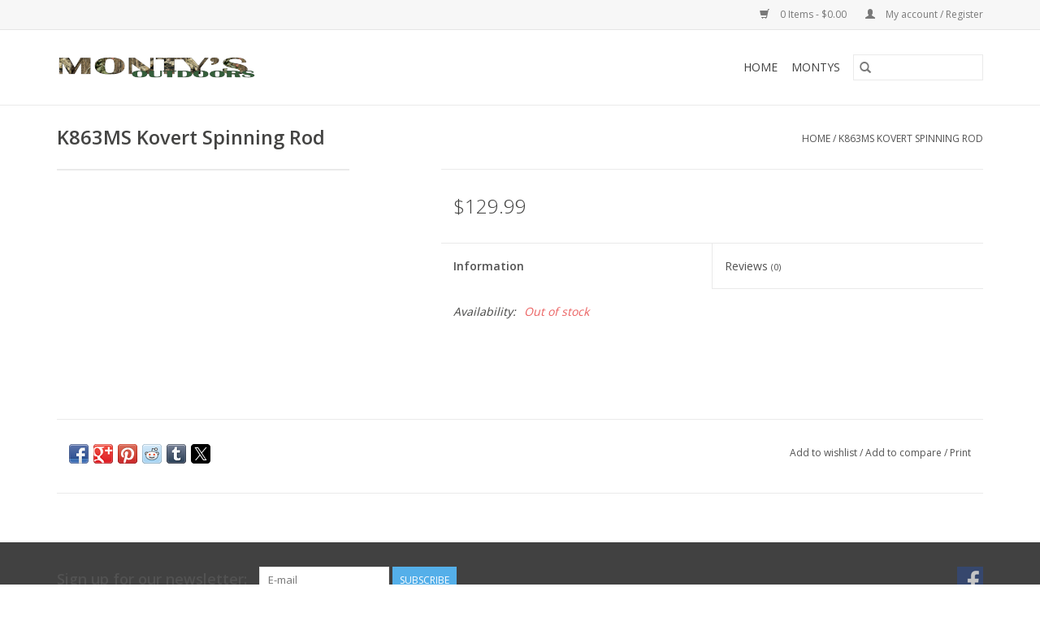

--- FILE ---
content_type: text/html;charset=utf-8
request_url: https://www.montysoutdoors.com/k863ms-kovert-spinning-rod.html
body_size: 5209
content:
<!DOCTYPE html>
<html lang="us">
  <head>
    <meta charset="utf-8"/>
<!-- [START] 'blocks/head.rain' -->
<!--

  (c) 2008-2026 Lightspeed Netherlands B.V.
  http://www.lightspeedhq.com
  Generated: 23-01-2026 @ 12:40:12

-->
<link rel="canonical" href="https://www.montysoutdoors.com/k863ms-kovert-spinning-rod.html"/>
<link rel="alternate" href="https://www.montysoutdoors.com/index.rss" type="application/rss+xml" title="New products"/>
<meta name="robots" content="noodp,noydir"/>
<meta property="og:url" content="https://www.montysoutdoors.com/k863ms-kovert-spinning-rod.html?source=facebook"/>
<meta property="og:site_name" content="Montys Outdoors"/>
<meta property="og:title" content="K863MS Kovert Spinning Rod"/>
<!--[if lt IE 9]>
<script src="https://cdn.shoplightspeed.com/assets/html5shiv.js?2025-02-20"></script>
<![endif]-->
<!-- [END] 'blocks/head.rain' -->
    <title>K863MS Kovert Spinning Rod - Montys Outdoors</title>
    <meta name="description" content="" />
    <meta name="keywords" content="K863MS, Kovert, Spinning, Rod" />
    <meta http-equiv="X-UA-Compatible" content="IE=edge,chrome=1">
    <meta name="viewport" content="width=device-width, initial-scale=1.0">
    <meta name="apple-mobile-web-app-capable" content="yes">
    <meta name="apple-mobile-web-app-status-bar-style" content="black">

    <link rel="shortcut icon" href="https://cdn.shoplightspeed.com/shops/620672/themes/3581/assets/favicon.ico?2020052714044820200921071828" type="image/x-icon" />
    <link href='//fonts.googleapis.com/css?family=Open%20Sans:400,300,600' rel='stylesheet' type='text/css'>
    <link href='//fonts.googleapis.com/css?family=Open%20Sans:400,300,600' rel='stylesheet' type='text/css'>
    <link rel="shortcut icon" href="https://cdn.shoplightspeed.com/shops/620672/themes/3581/assets/favicon.ico?2020052714044820200921071828" type="image/x-icon" />
    <link rel="stylesheet" href="https://cdn.shoplightspeed.com/shops/620672/themes/3581/assets/bootstrap-min.css?2020052714044820200921071828" />
    <link rel="stylesheet" href="https://cdn.shoplightspeed.com/shops/620672/themes/3581/assets/style.css?2020052714044820200921071828" />
    <link rel="stylesheet" href="https://cdn.shoplightspeed.com/shops/620672/themes/3581/assets/settings.css?2020052714044820200921071828" />
    <link rel="stylesheet" href="https://cdn.shoplightspeed.com/assets/gui-2-0.css?2025-02-20" />
    <link rel="stylesheet" href="https://cdn.shoplightspeed.com/assets/gui-responsive-2-0.css?2025-02-20" />
    <link rel="stylesheet" href="https://cdn.shoplightspeed.com/shops/620672/themes/3581/assets/custom.css?2020052714044820200921071828" />
        <link rel="stylesheet" href="https://cdn.shoplightspeed.com/shops/620672/themes/3581/assets/tutorial.css?2020052714044820200921071828" />
    
    <script src="https://cdn.shoplightspeed.com/assets/jquery-1-9-1.js?2025-02-20"></script>
    <script src="https://cdn.shoplightspeed.com/assets/jquery-ui-1-10-1.js?2025-02-20"></script>

    <script type="text/javascript" src="https://cdn.shoplightspeed.com/shops/620672/themes/3581/assets/global.js?2020052714044820200921071828"></script>
		<script type="text/javascript" src="https://cdn.shoplightspeed.com/shops/620672/themes/3581/assets/bootstrap-min.js?2020052714044820200921071828"></script>
    <script type="text/javascript" src="https://cdn.shoplightspeed.com/shops/620672/themes/3581/assets/jcarousel.js?2020052714044820200921071828"></script>
    <script type="text/javascript" src="https://cdn.shoplightspeed.com/assets/gui.js?2025-02-20"></script>
    <script type="text/javascript" src="https://cdn.shoplightspeed.com/assets/gui-responsive-2-0.js?2025-02-20"></script>

    <script type="text/javascript" src="https://cdn.shoplightspeed.com/shops/620672/themes/3581/assets/share42.js?2020052714044820200921071828"></script>

    <!--[if lt IE 9]>
    <link rel="stylesheet" href="https://cdn.shoplightspeed.com/shops/620672/themes/3581/assets/style-ie.css?2020052714044820200921071828" />
    <![endif]-->
    <link rel="stylesheet" media="print" href="https://cdn.shoplightspeed.com/shops/620672/themes/3581/assets/print-min.css?2020052714044820200921071828" />
  </head>
  <body class="tutorial--on">
    <header>
  <div class="topnav">
    <div class="container">
      
      <div class="right">
        <span role="region" aria-label="Cart">
          <a href="https://www.montysoutdoors.com/cart/" title="Cart" class="cart">
            <span class="glyphicon glyphicon-shopping-cart"></span>
            0 Items - $0.00
          </a>
        </span>
        <span>
          <a href="https://www.montysoutdoors.com/account/" title="My account" class="my-account">
            <span class="glyphicon glyphicon-user"></span>
                        	My account / Register
                      </a>
        </span>
      </div>
    </div>
  </div>

  <div class="navigation container">
    <div class="align">
      <div class="burger">
        <button type="button" aria-label="Open menu">
          <img src="https://cdn.shoplightspeed.com/shops/620672/themes/3581/assets/hamburger.png?2020052714044820200921071828" width="32" height="32" alt="Menu">
        </button>
      </div>

              <div class="vertical logo">
          <a href="https://www.montysoutdoors.com/" title="Montys Outdoors">
            <img src="https://cdn.shoplightspeed.com/shops/620672/themes/3581/assets/logo.png?2020052714044820200921071828" alt="Montys Outdoors" />
          </a>
        </div>
      
      <nav class="nonbounce desktop vertical">
        <form action="https://www.montysoutdoors.com/search/" method="get" id="formSearch" role="search">
          <input type="text" name="q" autocomplete="off" value="" aria-label="Search" />
          <button type="submit" class="search-btn" title="Search">
            <span class="glyphicon glyphicon-search"></span>
          </button>
        </form>
        <ul region="navigation" aria-label=Navigation menu>
          <li class="item home ">
            <a class="itemLink" href="https://www.montysoutdoors.com/">Home</a>
          </li>
          
                    	<li class="item sub">
              <a class="itemLink" href="https://www.montysoutdoors.com/montys/" title="Montys">
                Montys
              </a>
                            	<span class="glyphicon glyphicon-play"></span>
                <ul class="subnav">
                                      <li class="subitem">
                      <a class="subitemLink" href="https://www.montysoutdoors.com/montys/hunting/" title="Hunting">Hunting</a>
                                              <ul class="subnav">
                                                      <li class="subitem">
                              <a class="subitemLink" href="https://www.montysoutdoors.com/montys/hunting/knives-tools/" title="Knives/Tools">Knives/Tools</a>
                            </li>
                                                      <li class="subitem">
                              <a class="subitemLink" href="https://www.montysoutdoors.com/montys/hunting/trapping/" title="Trapping">Trapping</a>
                            </li>
                                                      <li class="subitem">
                              <a class="subitemLink" href="https://www.montysoutdoors.com/montys/hunting/treestands-blinds/" title="Treestands/Blinds">Treestands/Blinds</a>
                            </li>
                                                      <li class="subitem">
                              <a class="subitemLink" href="https://www.montysoutdoors.com/montys/hunting/accessories/" title="Accessories">Accessories</a>
                            </li>
                                                      <li class="subitem">
                              <a class="subitemLink" href="https://www.montysoutdoors.com/montys/hunting/game-calls/" title="Game Calls">Game Calls</a>
                            </li>
                                                      <li class="subitem">
                              <a class="subitemLink" href="https://www.montysoutdoors.com/montys/hunting/trail-cameras/" title="Trail Cameras">Trail Cameras</a>
                            </li>
                                                      <li class="subitem">
                              <a class="subitemLink" href="https://www.montysoutdoors.com/montys/hunting/scents-attractants/" title="Scents/Attractants">Scents/Attractants</a>
                            </li>
                                                      <li class="subitem">
                              <a class="subitemLink" href="https://www.montysoutdoors.com/montys/hunting/food-plot-supplement/" title="Food plot/Supplement">Food plot/Supplement</a>
                            </li>
                                                      <li class="subitem">
                              <a class="subitemLink" href="https://www.montysoutdoors.com/montys/hunting/decoys/" title="Decoys">Decoys</a>
                            </li>
                                                      <li class="subitem">
                              <a class="subitemLink" href="https://www.montysoutdoors.com/montys/hunting/game-processing/" title="Game Processing">Game Processing</a>
                            </li>
                                                  </ul>
                                          </li>
                	                    <li class="subitem">
                      <a class="subitemLink" href="https://www.montysoutdoors.com/montys/zizzer/" title="Zizzer">Zizzer</a>
                                          </li>
                	                    <li class="subitem">
                      <a class="subitemLink" href="https://www.montysoutdoors.com/montys/fishing/" title="Fishing">Fishing</a>
                                              <ul class="subnav">
                                                      <li class="subitem">
                              <a class="subitemLink" href="https://www.montysoutdoors.com/montys/fishing/accessories/" title="Accessories">Accessories</a>
                            </li>
                                                      <li class="subitem">
                              <a class="subitemLink" href="https://www.montysoutdoors.com/montys/fishing/terminal-tackle/" title="Terminal Tackle">Terminal Tackle</a>
                            </li>
                                                  </ul>
                                          </li>
                	                    <li class="subitem">
                      <a class="subitemLink" href="https://www.montysoutdoors.com/montys/shooting/" title="Shooting">Shooting</a>
                                          </li>
                	                    <li class="subitem">
                      <a class="subitemLink" href="https://www.montysoutdoors.com/montys/clothing/" title="Clothing">Clothing</a>
                                          </li>
                	              	</ul>
                          </li>
          
          
          
          
                  </ul>

        <span class="glyphicon glyphicon-remove"></span>
      </nav>
    </div>
  </div>
</header>

    <div class="wrapper">
      <div class="container content" role="main">
                <div>
  <div class="page-title row">
    <div class="col-sm-6 col-md-6">
      <h1 class="product-page">
                  K863MS Kovert Spinning Rod
              </h1>

          </div>

  	<div class="col-sm-6 col-md-6 breadcrumbs text-right" role="nav" aria-label="Breadcrumbs">
  <a href="https://www.montysoutdoors.com/" title="Home">Home</a>

      / <a href="https://www.montysoutdoors.com/k863ms-kovert-spinning-rod.html" aria-current="true">K863MS Kovert Spinning Rod</a>
  </div>
	</div>

  <div class="product-wrap row">
    <div class="product-img col-sm-4 col-md-4" role="article" aria-label="Product images">
      <div class="zoombox">
        <div class="images">
                  </div>

        <div class="thumbs row">
                  </div>
      </div>
    </div>

    <div class="product-info col-sm-8 col-md-7 col-md-offset-1">
      <form action="https://www.montysoutdoors.com/cart/add/25564267/" id="product_configure_form" method="post">
                  <input type="hidden" name="bundle_id" id="product_configure_bundle_id" value="">
        
        <div class="product-price row">
          <div class="price-wrap col-xs-5 col-md-5">
                        <span class="price" style="line-height: 30px;">$129.99
                                        </span>
          </div>

          <div class="cart col-xs-7 col-md-7">
            <div class="cart">
                          </div>
          </div>
        </div>
      </form>

      <div class="product-tabs row">
        <div class="tabs">
          <ul>
            <li class="active col-2 information"><a rel="info" href="#">Information</a></li>
                        <li class="col-2 reviews"><a rel="reviews" href="#">Reviews <small>(0)</small></a></li>          </ul>
        </div>

        <div class="tabsPages">
          <div class="page info active">
            <table class="details">
            	              	   						
                              <tr class="availability">
                  <td>Availability:</td>
                                    <td><span class="out-of-stock">Out of stock</span></td>
                                  </tr>
              
              
              
            </table>

                        <div class="clearfix"></div>

            

                      </div>
          
          <div class="page reviews">
            
            <div class="bottom">
              <div class="right">
                <a href="https://www.montysoutdoors.com/account/review/15495196/">Add your review</a>
              </div>
              <span>0</span> stars based on <span>0</span> reviews
            </div>
          </div>
        </div>
      </div>
    </div>
  </div>

  <div class="product-actions row" role="complementary">
    <div class="social-media col-xs-12 col-md-4" role="group" aria-label="Share on social media">
      <div class="share42init" data-url="https://www.montysoutdoors.com/k863ms-kovert-spinning-rod.html" data-image="https://cdn.shoplightspeed.com/assets/blank.gif?2025-02-20"></div>
    </div>

    <div class="col-md-7 col-xs-12 col-md-offset-1">
      <div class="tags-actions row">
        <div class="tags col-xs-12 col-md-4" role="group" aria-label="Tags">
                            </div>

        <div class="actions col-xs-12 col-md-8 text-right" role="group" aria-label="Actions">
          <a href="https://www.montysoutdoors.com/account/wishlistAdd/15495196/?variant_id=25564267" title="Add to wishlist">
            Add to wishlist
          </a> /
          <a href="https://www.montysoutdoors.com/compare/add/25564267/" title="Add to compare">
            Add to compare
          </a> /
                    <a href="#" onclick="window.print(); return false;" title="Print">
            Print
          </a>
        </div>
      </div>
    </div>
  </div>

	
  </div>


<script src="https://cdn.shoplightspeed.com/shops/620672/themes/3581/assets/jquery-zoom-min.js?2020052714044820200921071828" type="text/javascript"></script>
<script type="text/javascript">
function updateQuantity(way){
    var quantity = parseInt($('.cart input').val());

    if (way == 'up'){
        if (quantity < 10000){
            quantity++;
        } else {
            quantity = 10000;
        }
    } else {
        if (quantity > 1){
            quantity--;
        } else {
            quantity = 1;
        }
    }

    $('.cart input').val(quantity);
}
</script>

<div itemscope itemtype="https://schema.org/Product">
  <meta itemprop="name" content="K863MS Kovert Spinning Rod">
        <meta itemprop="itemCondition" itemtype="https://schema.org/OfferItemCondition" content="https://schema.org/NewCondition"/>
  <meta itemprop="gtin13" content="400004087326" />    

<div itemprop="offers" itemscope itemtype="https://schema.org/Offer">
      <meta itemprop="price" content="129.99" />
    <meta itemprop="priceCurrency" content="USD" />
    <meta itemprop="validFrom" content="2026-01-23" />
  <meta itemprop="priceValidUntil" content="2026-04-23" />
  <meta itemprop="url" content="https://www.montysoutdoors.com/k863ms-kovert-spinning-rod.html" />
 </div>
</div>
      </div>

      <footer>
  <hr class="full-width" />
  <div class="container">
    <div class="social row">
              <form id="formNewsletter" action="https://www.montysoutdoors.com/account/newsletter/" method="post" class="newsletter col-xs-12 col-sm-7 col-md-7">
          <label class="title" for="formNewsletterEmail">Sign up for our newsletter:</label>
          <input type="hidden" name="key" value="2247d0e2bbc4576ab5c3ec447c1f69dd" />
          <input type="text" name="email" id="formNewsletterEmail" value="" placeholder="E-mail"/>
          <button
            type="submit"
            class="btn glyphicon glyphicon-send"
            title="Subscribe"
          >
            <span>Subscribe</span>
          </button>
        </form>
      
            	<div class="social-media col-xs-12 col-md-12  col-sm-5 col-md-5 text-right tutorial__hover">
        	<div class="inline-block relative">
          	<a href="https://www.facebook.com/montysoutdoors" class="social-icon facebook" target="_blank" aria-label="Facebook Montys Outdoors"></a>          	          	          	          	          	          	
          	              <div class="absolute top-0 right-0 left-0 bottom-0 text-center tutorial__fade tutorial__fade-center--dark tutorial__social hidden-xs">
                <a href="/admin/auth/login?redirect=theme/preview/general/header/tutorial" class="p1 block hightlight-color tutorial__background border tutorial__border-color tutorial__add-button tutorial__border-radius" target="_blank">
                  <i class="glyphicon glyphicon-plus-sign tutorial__add-button-icon"></i><span class="bold tutorial__add-button-text">Set up Social Media</span>
                </a>
              </div>
                    	</div>
      	</div>
          </div>

    <hr class="full-width" />

    <div class="links row">
      <div class="col-xs-12 col-sm-3 col-md-3" role="article" aria-label="Customer service links">
        <label class="footercollapse" for="_1">
          <strong>Customer service</strong>
          <span class="glyphicon glyphicon-chevron-down hidden-sm hidden-md hidden-lg"></span>
        </label>
        <input class="footercollapse_input hidden-md hidden-lg hidden-sm" id="_1" type="checkbox">
        <div class="list">
          <ul class="no-underline no-list-style">
                          <li>
                <a href="https://www.montysoutdoors.com/service/about/" title="About us" >
                  About us
                </a>
              </li>
                          <li>
                <a href="https://www.montysoutdoors.com/service/general-terms-conditions/" title="General terms &amp; conditions" >
                  General terms &amp; conditions
                </a>
              </li>
                          <li>
                <a href="https://www.montysoutdoors.com/service/disclaimer/" title="Disclaimer" >
                  Disclaimer
                </a>
              </li>
                          <li>
                <a href="https://www.montysoutdoors.com/service/privacy-policy/" title="Privacy policy" >
                  Privacy policy
                </a>
              </li>
                          <li>
                <a href="https://www.montysoutdoors.com/service/payment-methods/" title="Payment methods" >
                  Payment methods
                </a>
              </li>
                          <li>
                <a href="https://www.montysoutdoors.com/service/shipping-returns/" title="Shipping &amp; returns" >
                  Shipping &amp; returns
                </a>
              </li>
                          <li>
                <a href="https://www.montysoutdoors.com/service/" title="Customer support" >
                  Customer support
                </a>
              </li>
                          <li>
                <a href="https://www.montysoutdoors.com/sitemap/" title="Sitemap" >
                  Sitemap
                </a>
              </li>
                      </ul>
        </div>
      </div>

      <div class="col-xs-12 col-sm-3 col-md-3" role="article" aria-label="Products links">
    		<label class="footercollapse" for="_2">
        	<strong>Products</strong>
          <span class="glyphicon glyphicon-chevron-down hidden-sm hidden-md hidden-lg"></span>
        </label>
        <input class="footercollapse_input hidden-md hidden-lg hidden-sm" id="_2" type="checkbox">
        <div class="list">
          <ul>
            <li><a href="https://www.montysoutdoors.com/collection/" title="All products">All products</a></li>
                        <li><a href="https://www.montysoutdoors.com/collection/?sort=newest" title="New products">New products</a></li>
            <li><a href="https://www.montysoutdoors.com/collection/offers/" title="Offers">Offers</a></li>
                        <li><a href="https://www.montysoutdoors.com/tags/" title="Tags">Tags</a></li>            <li><a href="https://www.montysoutdoors.com/index.rss" title="RSS feed">RSS feed</a></li>
          </ul>
        </div>
      </div>

      <div class="col-xs-12 col-sm-3 col-md-3" role="article" aria-label="My account links">
        <label class="footercollapse" for="_3">
        	<strong>
          	          		My account
          	        	</strong>
          <span class="glyphicon glyphicon-chevron-down hidden-sm hidden-md hidden-lg"></span>
        </label>
        <input class="footercollapse_input hidden-md hidden-lg hidden-sm" id="_3" type="checkbox">

        <div class="list">
          <ul>
            
                        	            		<li><a href="https://www.montysoutdoors.com/account/" title="Register">Register</a></li>
            	                        	            		<li><a href="https://www.montysoutdoors.com/account/orders/" title="My orders">My orders</a></li>
            	                        	                        	                        	                      </ul>
        </div>
      </div>

      <div class="col-xs-12 col-sm-3 col-md-3" role="article" aria-label="Company info">
      	<label class="footercollapse" for="_4">
      		<strong>
                        	Monty's Outdoors
                      </strong>
          <span class="glyphicon glyphicon-chevron-down hidden-sm hidden-md hidden-lg"></span>
        </label>
        <input class="footercollapse_input hidden-md hidden-lg hidden-sm" id="_4" type="checkbox">

        <div class="list">
        	          	<span class="contact-description">All of your outdoor gear in one location.  </span>
                  	          	<div class="contact" role="group" aria-label="Phone number: 417-256-3890">
            	<span class="glyphicon glyphicon-earphone"></span>
            	417-256-3890
          	</div>
        	        	          	<div class="contact">
            	<span class="glyphicon glyphicon-envelope"></span>
            	<a href="/cdn-cgi/l/email-protection#2f4c4e414b44585f6f4346594a014c4042" title="Email" aria-label="Email: candkwp@live.com">
              	<span class="__cf_email__" data-cfemail="cba8aaa5afa0bcbb8ba7a2bdaee5a8a4a6">[email&#160;protected]</span>
            	</a>
          	</div>
        	        </div>

                
              </div>
    </div>
  	<hr class="full-width" />
  </div>

  <div class="copyright-payment">
    <div class="container">
      <div class="row">
        <div class="copyright col-md-6">
          © Copyright 2026 Montys Outdoors
                    	- Powered by
          	          		<a href="http://www.lightspeedhq.com" title="Lightspeed" target="_blank" aria-label="Powered by Lightspeed">Lightspeed</a>
          		          	                  </div>
        <div class="payments col-md-6 text-right">
                  </div>
      </div>
    </div>
  </div>
</footer>
    </div>
    <!-- [START] 'blocks/body.rain' -->
<script data-cfasync="false" src="/cdn-cgi/scripts/5c5dd728/cloudflare-static/email-decode.min.js"></script><script>
(function () {
  var s = document.createElement('script');
  s.type = 'text/javascript';
  s.async = true;
  s.src = 'https://www.montysoutdoors.com/services/stats/pageview.js?product=15495196&hash=a9a9';
  ( document.getElementsByTagName('head')[0] || document.getElementsByTagName('body')[0] ).appendChild(s);
})();
</script>
<!-- [END] 'blocks/body.rain' -->
          <script type="text/javascript" src="https://cdn.shoplightspeed.com/shops/620672/themes/3581/assets/tutorial.js?2020052714044820200921071828"></script>
      <script>(function(){function c(){var b=a.contentDocument||a.contentWindow.document;if(b){var d=b.createElement('script');d.innerHTML="window.__CF$cv$params={r:'9c275bb84df12407',t:'MTc2OTE3MjAxMi4wMDAwMDA='};var a=document.createElement('script');a.nonce='';a.src='/cdn-cgi/challenge-platform/scripts/jsd/main.js';document.getElementsByTagName('head')[0].appendChild(a);";b.getElementsByTagName('head')[0].appendChild(d)}}if(document.body){var a=document.createElement('iframe');a.height=1;a.width=1;a.style.position='absolute';a.style.top=0;a.style.left=0;a.style.border='none';a.style.visibility='hidden';document.body.appendChild(a);if('loading'!==document.readyState)c();else if(window.addEventListener)document.addEventListener('DOMContentLoaded',c);else{var e=document.onreadystatechange||function(){};document.onreadystatechange=function(b){e(b);'loading'!==document.readyState&&(document.onreadystatechange=e,c())}}}})();</script><script defer src="https://static.cloudflareinsights.com/beacon.min.js/vcd15cbe7772f49c399c6a5babf22c1241717689176015" integrity="sha512-ZpsOmlRQV6y907TI0dKBHq9Md29nnaEIPlkf84rnaERnq6zvWvPUqr2ft8M1aS28oN72PdrCzSjY4U6VaAw1EQ==" data-cf-beacon='{"rayId":"9c275bb84df12407","version":"2025.9.1","serverTiming":{"name":{"cfExtPri":true,"cfEdge":true,"cfOrigin":true,"cfL4":true,"cfSpeedBrain":true,"cfCacheStatus":true}},"token":"8247b6569c994ee1a1084456a4403cc9","b":1}' crossorigin="anonymous"></script>
</body>
</html>


--- FILE ---
content_type: text/javascript;charset=utf-8
request_url: https://www.montysoutdoors.com/services/stats/pageview.js?product=15495196&hash=a9a9
body_size: -413
content:
// SEOshop 23-01-2026 12:40:14